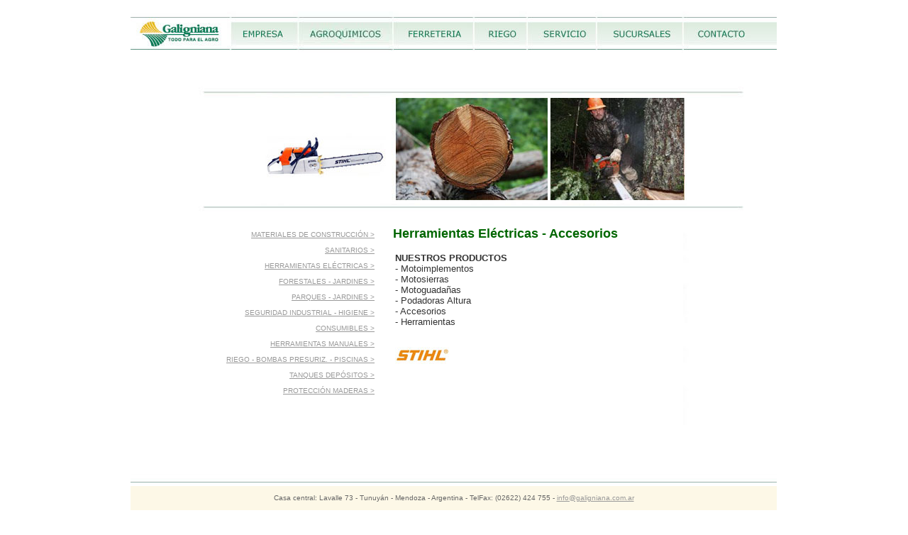

--- FILE ---
content_type: text/html
request_url: http://galigniana.com.ar/ferrforestjard.htm
body_size: 2343
content:
<html>
<head>
<title>:: Galigniana Agro ::</title>
<meta http-equiv="Content-Type" content="text/html; charset=iso-8859-1">
<!-- Fireworks MX Dreamweaver MX target.  Created Wed Oct 13 17:47:39 GMT-0300 (Hora est. de Sudamérica E.) 2010-->
<script language="JavaScript" type="text/JavaScript">
<!--
function MM_swapImgRestore() { //v3.0
  var i,x,a=document.MM_sr; for(i=0;a&&i<a.length&&(x=a[i])&&x.oSrc;i++) x.src=x.oSrc;
}

function MM_preloadImages() { //v3.0
  var d=document; if(d.images){ if(!d.MM_p) d.MM_p=new Array();
    var i,j=d.MM_p.length,a=MM_preloadImages.arguments; for(i=0; i<a.length; i++)
    if (a[i].indexOf("#")!=0){ d.MM_p[j]=new Image; d.MM_p[j++].src=a[i];}}
}

function MM_findObj(n, d) { //v4.01
  var p,i,x;  if(!d) d=document; if((p=n.indexOf("?"))>0&&parent.frames.length) {
    d=parent.frames[n.substring(p+1)].document; n=n.substring(0,p);}
  if(!(x=d[n])&&d.all) x=d.all[n]; for (i=0;!x&&i<d.forms.length;i++) x=d.forms[i][n];
  for(i=0;!x&&d.layers&&i<d.layers.length;i++) x=MM_findObj(n,d.layers[i].document);
  if(!x && d.getElementById) x=d.getElementById(n); return x;
}

function MM_swapImage() { //v3.0
  var i,j=0,x,a=MM_swapImage.arguments; document.MM_sr=new Array; for(i=0;i<(a.length-2);i+=3)
   if ((x=MM_findObj(a[i]))!=null){document.MM_sr[j++]=x; if(!x.oSrc) x.oSrc=x.src; x.src=a[i+2];}
}
//-->
</script>
</head>
<body bgcolor="#ffffff" link="#999999" vlink="#999999" alink="#999999" onLoad="MM_preloadImages('empresa1/empresa_r2_c2b.jpg','empresa1/empresa_r2_c3b.jpg','empresa1/empresa_r2_c4b.jpg','empresa1/empresa_r2_c5b.jpg','empresa1/empresa_r2_c6b.jpg','empresa1/empresa_r2_c7b.jpg','empresa1/empresa_r2_c8b.jpg')">
<table width="911" border="0" align="center" cellpadding="0" cellspacing="0">
  <!-- fwtable fwsrc="Untitled" fwbase="empresa.jpg" fwstyle="Dreamweaver" fwdocid = "742308039" fwnested="0" -->
  <tr>
   <td><img src="empresa1/spacer.gif" width="141" height="1" border="0" alt=""></td>
   <td><img src="empresa1/spacer.gif" width="95" height="1" border="0" alt=""></td>
   <td><img src="empresa1/spacer.gif" width="134" height="1" border="0" alt=""></td>
   <td><img src="empresa1/spacer.gif" width="114" height="1" border="0" alt=""></td>
   <td><img src="empresa1/spacer.gif" width="75" height="1" border="0" alt=""></td>
   <td><img src="empresa1/spacer.gif" width="98" height="1" border="0" alt=""></td>
   <td><img src="empresa1/spacer.gif" width="122" height="1" border="0" alt=""></td>
   <td><img src="empresa1/spacer.gif" width="103" height="1" border="0" alt=""></td>
   <td><img src="empresa1/spacer.gif" width="29" height="1" border="0" alt=""></td>
   <td><img src="empresa1/spacer.gif" width="1" height="1" border="0" alt=""></td>
  </tr>

  <tr>
   <td colspan="9"><img name="empresa_r1_c1" src="empresa1/empresa_r1_c1.jpg" width="911" height="7" border="0" alt=""></td>
   <td><img src="empresa1/spacer.gif" width="1" height="7" border="0" alt=""></td>
  </tr>
  <tr>
    <td><a href="index.htm"><img name="empresa_r2_c1" src="empresa1/empresa_r2_c1.jpg" width="141" height="60" border="0" alt=""></a></td> <td><a href="empresa.htm" onMouseOut="MM_swapImgRestore()" onMouseOver="MM_swapImage('Image38','','empresa1/empresa_r2_c2b.jpg',1)"><img src="empresa1/empresa_r2_c2.jpg" name="Image38" width="95" height="60" border="0"></a></td>
    <td><a href="logos1/agroq.htm" onMouseOut="MM_swapImgRestore()" onMouseOver="MM_swapImage('Image39','','empresa1/empresa_r2_c3b.jpg',1)"><img src="empresa1/empresa_r2_c3.jpg" name="Image39" width="134" height="60" border="0"></a></td>
    <td><a href="ferr.htm" onMouseOut="MM_swapImgRestore()" onMouseOver="MM_swapImage('Image40','','empresa1/empresa_r2_c4b.jpg',1)"><img src="empresa1/empresa_r2_c4.jpg" name="Image40" width="114" height="60" border="0"></a></td>
    <td><a href="riego.htm" onMouseOut="MM_swapImgRestore()" onMouseOver="MM_swapImage('Image41','','empresa1/empresa_r2_c5b.jpg',1)"><img src="empresa1/empresa_r2_c5.jpg" name="Image41" width="75" height="60" border="0"></a></td>
    <td><a href="serv.htm" onMouseOut="MM_swapImgRestore()" onMouseOver="MM_swapImage('Image42','','empresa1/empresa_r2_c6b.jpg',1)"><img src="empresa1/empresa_r2_c6.jpg" name="Image42" width="98" height="60" border="0"></a></td>
    <td><a href="suc.htm" onMouseOut="MM_swapImgRestore()" onMouseOver="MM_swapImage('Image43','','empresa1/empresa_r2_c7b.jpg',1)"><img src="empresa1/empresa_r2_c7.jpg" name="Image43" width="122" height="60" border="0"></a></td>
    <td><a href="cont.htm" onMouseOut="MM_swapImgRestore()" onMouseOver="MM_swapImage('Image44','','empresa1/empresa_r2_c8b.jpg',1)"><img src="empresa1/empresa_r2_c8.jpg" name="Image44" width="103" height="60" border="0"></a></td>
   <td><img name="empresa_r2_c9" src="empresa1/empresa_r2_c9.jpg" width="29" height="60" border="0" alt=""></td>
   <td><img src="empresa1/spacer.gif" width="1" height="60" border="0" alt=""></td>
  </tr>
  <tr>
   <td colspan="9"><img name="empresa_r3_c1" src="empresa1/empresa_r3_c1.jpg" width="911" height="6" border="0" alt=""></td>
   <td><img src="empresa1/spacer.gif" width="1" height="6" border="0" alt=""></td>
  </tr>
  <tr>
   <td colspan="9"><img name="empresa_r4_c1" src="empresa1/empresa_r4_c1.jpg" width="911" height="24" border="0" alt=""></td>
   <td><img src="empresa1/spacer.gif" width="1" height="24" border="0" alt=""></td>
  </tr>
  <tr>
    <td colspan="9"><img src="imgs/70.jpg" width="911" height="202"></td>
   <td><img src="empresa1/spacer.gif" width="1" height="202" border="0" alt=""></td>
  </tr>
  <tr>
   <td colspan="9"><img name="empresa_r6_c1" src="empresa1/empresa_r6_c1.jpg" width="911" height="11" border="0" alt=""></td>
   <td><img src="empresa1/spacer.gif" width="1" height="11" border="0" alt=""></td>
  </tr>
  <tr>
    <td colspan="3" valign="top">
<div align="right">
        <table width="75%" border="0">
          <tr> 
            <td width="92%"><div align="right"><font color="#999999" size="1" face="Verdana, Arial, Helvetica, sans-serif"><a href="ferrconst.htm">MATERIALES 
                DE CONSTRUCCI&Oacute;N &gt;</a></font></div></td>
            <td width="8%">&nbsp;</td>
          </tr>
          <tr> 
            <td><div align="right"><font color="#999999" size="1" face="Verdana, Arial, Helvetica, sans-serif"><a href="ferrsanit.htm">SANITARIOS 
                &gt; </a></font></div></td>
            <td>&nbsp;</td>
          </tr>
          <tr> 
            <td><div align="right"><font color="#999999" size="1" face="Verdana, Arial, Helvetica, sans-serif"><a href="ferrherrelect.htm">HERRAMIENTAS 
                EL&Eacute;CTRICAS &gt;</a></font></div></td>
            <td>&nbsp;</td>
          </tr>
          <tr> 
            <td><div align="right"><font color="#999999" size="1" face="Verdana, Arial, Helvetica, sans-serif"><a href="ferrforestjard.htm">FORESTALES 
                - JARDINES &gt;</a></font></div></td>
            <td>&nbsp;</td>
          </tr>
          <tr> 
            <td><div align="right"><font color="#999999" size="1" face="Verdana, Arial, Helvetica, sans-serif"><a href="ferrparqyjard.htm">PARQUES 
                - JARDINES &gt;</a></font></div></td>
            <td>&nbsp;</td>
          </tr>
          <tr> 
            <td><div align="right"><font color="#999999" size="1" face="Verdana, Arial, Helvetica, sans-serif"><a href="ferrseghig.htm">SEGURIDAD 
                INDUSTRIAL - HIGIENE &gt;</a></font></div></td>
            <td>&nbsp;</td>
          </tr>
          <tr> 
            <td><div align="right"><font color="#999999" size="1" face="Verdana, Arial, Helvetica, sans-serif"><a href="ferrconsumibles.htm">CONSUMIBLES 
                &gt;</a> </font></div></td>
            <td>&nbsp;</td>
          </tr>
          <tr> 
            <td><div align="right"><font color="#999999" size="1" face="Verdana, Arial, Helvetica, sans-serif"><a href="ferrherrmanuales.htm">HERRAMIENTAS 
                MANUALES &gt;</a></font></div></td>
            <td>&nbsp;</td>
          </tr>
          <tr> 
            <td><div align="right"><font color="#999999" size="1" face="Verdana, Arial, Helvetica, sans-serif"><a href="ferrriegobombas.htm">RIEGO 
                - BOMBAS PRESURIZ. - PISCINAS &gt;</a></font></div></td>
            <td>&nbsp;</td>
          </tr>
          <tr> 
            <td><div align="right"><font color="#999999" size="1" face="Verdana, Arial, Helvetica, sans-serif"><a href="ferrtanques.htm">TANQUES 
                DEP&Oacute;SITOS &gt;</a></font></div></td>
            <td>&nbsp;</td>
          </tr>
          <tr> 
            <td><div align="right"><font color="#999999" size="1" face="Verdana, Arial, Helvetica, sans-serif"><a href="ferrmaderas.htm">PROTECCI&Oacute;N 
                MADERAS &gt;</a></font></div></td>
            <td>&nbsp;</td>
          </tr>
        </table>
      </div></td>
    <td colspan="4" valign="top"><font color="#666666" size="2">
      <div align="justify"> 
        <p><font color="#006600" size="4" face="Verdana, Arial, Helvetica, sans-serif"><strong>Herramientas 
          El&eacute;ctricas - Accesorios</strong></font><font color="#666666" size="2" face="Verdana, Arial, Helvetica, sans-serif"> 
          </font><font color="#666666" size="2"> </font></p>
      </div>
      </font>
      <table width="100%" height="179" border="0">
<tr> 
          <td height="62" valign="top"> <p><font color="#006600" size="4" face="Verdana, Arial, Helvetica, sans-serif"></font><font color="#333333" size="2" face="Verdana, Arial, Helvetica, sans-serif"><strong>NUESTROS 
              PRODUCTOS</strong><br>
              - Motoimplementos<br>
              - Motosierras<br>
              - Motoguada&ntilde;as<br>
              - Podadoras Altura<br>
              - Accesorios<br>
              - Herramientas</font></p>
            </td>
        </tr>
        <tr>
          <td height="21" valign="top"> <p><img src="imgs/140.jpg" width="76" height="33"><font color="#333333" size="2" face="Verdana, Arial, Helvetica, sans-serif"> 
              </font></p>
            </td>
        </tr>
      </table>
      <p><font color="#666666" size="2"> </font><font color="#666666"> </font> 
      </p></td>
   <td colspan="2"><img name="empresa_r7_c8" src="empresa1/empresa_r7_c8.jpg" width="132" height="341" border="0" alt=""></td>
   <td><img src="empresa1/spacer.gif" width="1" height="341" border="0" alt=""></td>
  </tr>
  <tr>
   <td colspan="9"><img name="empresa_r8_c1" src="empresa1/empresa_r8_c1.jpg" width="911" height="25" border="0" alt=""></td>
   <td><img src="empresa1/spacer.gif" width="1" height="25" border="0" alt=""></td>
  </tr>
  <tr>
    <td colspan="9" bgcolor="#FDF8E7">
<div align="center"><font color="#666666" size="1" face="Verdana, Arial, Helvetica, sans-serif">Casa 
        central: Lavalle 73 - Tunuy&aacute;n - Mendoza - Argentina - TelFax: (02622) 
        424 755 - <a href="mailto:%20info@galigniana.com.ar">info@galigniana.com.ar</a></font></div></td>
   <td><img src="empresa1/spacer.gif" width="1" height="34" border="0" alt=""></td>
  </tr>
  <tr>
   <td colspan="9"><img name="empresa_r10_c1" src="empresa1/empresa_r10_c1.jpg" width="911" height="27" border="0" alt=""></td>
   <td><img src="empresa1/spacer.gif" width="1" height="27" border="0" alt=""></td>
  </tr>
</table>
</body>
</html>
